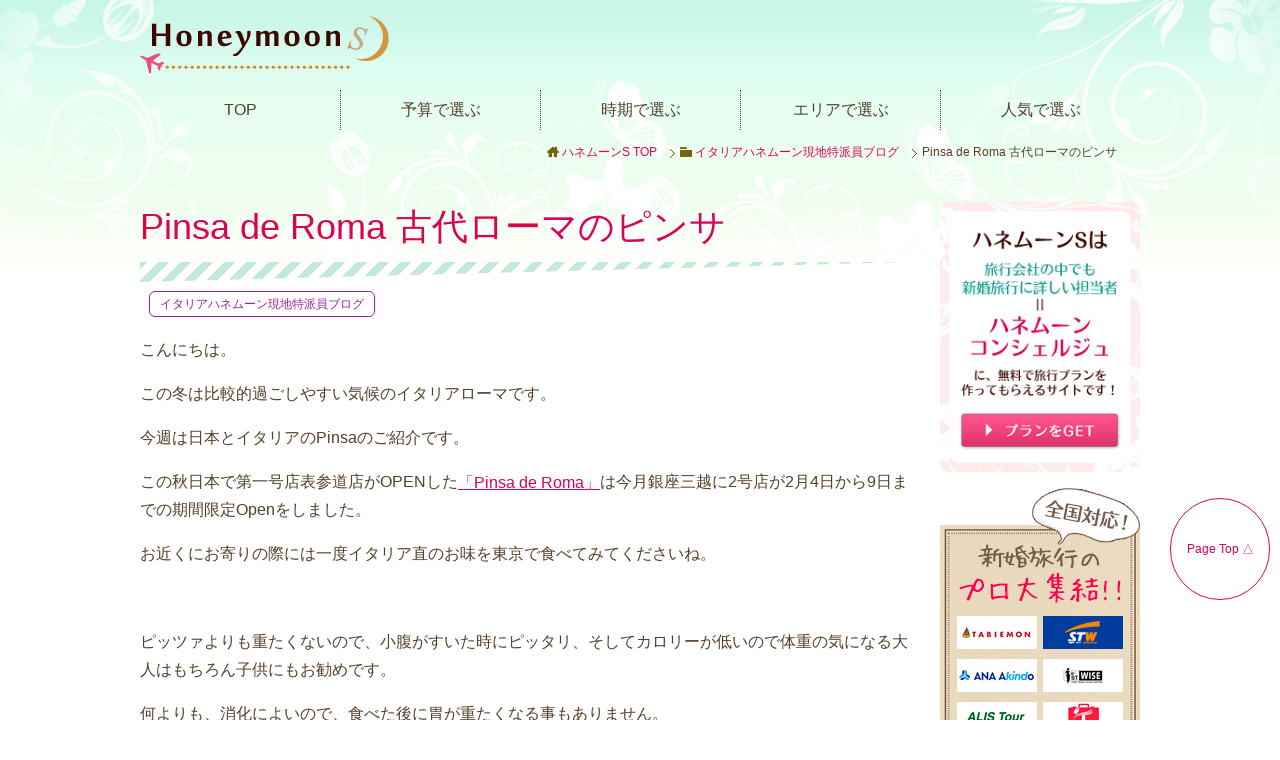

--- FILE ---
content_type: text/html; charset=UTF-8
request_url: https://www.honeymoon-s.jp/topic/letter-italy/letter_3678
body_size: 46105
content:
<!DOCTYPE html><html lang="ja" class="col2"><head prefix="og: http://ogp.me/ns# fb: http://ogp.me/ns/fb#"><title>Pinsa de Roma 古代ローマのピンサ | ハネムーンS</title><meta charset="UTF-8"><meta http-equiv="X-UA-Compatible" content="IE=edge"><meta name="viewport" content="width=device-width, initial-scale=1.0"><meta name="keywords" content="イタリアハネムーン現地特派員ブログ"><meta name="description" content="日本上陸Pinsaは、ローマでも人気です。　そんなPinsaを本場ローマで召し上がれ。古代ローマ人の食した小麦をベースにした生地がPizzaの原点です。カロリー低くて消化も良くてローマ観光の一服タイムにピッタリのPinsaのご紹介です。"><link rel="canonical" href="https://www.honeymoon-s.jp/topic/letter-italy/letter_3678" /><meta name='robots' content='max-image-preview:large' /><link rel='dns-prefetch' href='//cdnjs.cloudflare.com' /><link rel="alternate" type="application/rss+xml" title="ハネムーンS &raquo; フィード" href="https://www.honeymoon-s.jp/feed" /><link rel="alternate" type="application/rss+xml" title="ハネムーンS &raquo; コメントフィード" href="https://www.honeymoon-s.jp/comments/feed" /><link rel="alternate" title="oEmbed (JSON)" type="application/json+oembed" href="https://www.honeymoon-s.jp/wp-json/oembed/1.0/embed?url=https%3A%2F%2Fwww.honeymoon-s.jp%2Ftopic%2Fletter-italy%2Fletter_3678" /><link rel="alternate" title="oEmbed (XML)" type="text/xml+oembed" href="https://www.honeymoon-s.jp/wp-json/oembed/1.0/embed?url=https%3A%2F%2Fwww.honeymoon-s.jp%2Ftopic%2Fletter-italy%2Fletter_3678&#038;format=xml" /><style id='wp-img-auto-sizes-contain-inline-css' type='text/css'>img:is([sizes=auto i],[sizes^="auto," i]){contain-intrinsic-size:3000px 1500px}
/*# sourceURL=wp-img-auto-sizes-contain-inline-css */</style><style id='wp-emoji-styles-inline-css' type='text/css'>img.wp-smiley, img.emoji {
		display: inline !important;
		border: none !important;
		box-shadow: none !important;
		height: 1em !important;
		width: 1em !important;
		margin: 0 0.07em !important;
		vertical-align: -0.1em !important;
		background: none !important;
		padding: 0 !important;
	}
/*# sourceURL=wp-emoji-styles-inline-css */</style><style id='wp-block-library-inline-css' type='text/css'>:root{--wp-block-synced-color:#7a00df;--wp-block-synced-color--rgb:122,0,223;--wp-bound-block-color:var(--wp-block-synced-color);--wp-editor-canvas-background:#ddd;--wp-admin-theme-color:#007cba;--wp-admin-theme-color--rgb:0,124,186;--wp-admin-theme-color-darker-10:#006ba1;--wp-admin-theme-color-darker-10--rgb:0,107,160.5;--wp-admin-theme-color-darker-20:#005a87;--wp-admin-theme-color-darker-20--rgb:0,90,135;--wp-admin-border-width-focus:2px}@media (min-resolution:192dpi){:root{--wp-admin-border-width-focus:1.5px}}.wp-element-button{cursor:pointer}:root .has-very-light-gray-background-color{background-color:#eee}:root .has-very-dark-gray-background-color{background-color:#313131}:root .has-very-light-gray-color{color:#eee}:root .has-very-dark-gray-color{color:#313131}:root .has-vivid-green-cyan-to-vivid-cyan-blue-gradient-background{background:linear-gradient(135deg,#00d084,#0693e3)}:root .has-purple-crush-gradient-background{background:linear-gradient(135deg,#34e2e4,#4721fb 50%,#ab1dfe)}:root .has-hazy-dawn-gradient-background{background:linear-gradient(135deg,#faaca8,#dad0ec)}:root .has-subdued-olive-gradient-background{background:linear-gradient(135deg,#fafae1,#67a671)}:root .has-atomic-cream-gradient-background{background:linear-gradient(135deg,#fdd79a,#004a59)}:root .has-nightshade-gradient-background{background:linear-gradient(135deg,#330968,#31cdcf)}:root .has-midnight-gradient-background{background:linear-gradient(135deg,#020381,#2874fc)}:root{--wp--preset--font-size--normal:16px;--wp--preset--font-size--huge:42px}.has-regular-font-size{font-size:1em}.has-larger-font-size{font-size:2.625em}.has-normal-font-size{font-size:var(--wp--preset--font-size--normal)}.has-huge-font-size{font-size:var(--wp--preset--font-size--huge)}.has-text-align-center{text-align:center}.has-text-align-left{text-align:left}.has-text-align-right{text-align:right}.has-fit-text{white-space:nowrap!important}#end-resizable-editor-section{display:none}.aligncenter{clear:both}.items-justified-left{justify-content:flex-start}.items-justified-center{justify-content:center}.items-justified-right{justify-content:flex-end}.items-justified-space-between{justify-content:space-between}.screen-reader-text{border:0;clip-path:inset(50%);height:1px;margin:-1px;overflow:hidden;padding:0;position:absolute;width:1px;word-wrap:normal!important}.screen-reader-text:focus{background-color:#ddd;clip-path:none;color:#444;display:block;font-size:1em;height:auto;left:5px;line-height:normal;padding:15px 23px 14px;text-decoration:none;top:5px;width:auto;z-index:100000}html :where(.has-border-color){border-style:solid}html :where([style*=border-top-color]){border-top-style:solid}html :where([style*=border-right-color]){border-right-style:solid}html :where([style*=border-bottom-color]){border-bottom-style:solid}html :where([style*=border-left-color]){border-left-style:solid}html :where([style*=border-width]){border-style:solid}html :where([style*=border-top-width]){border-top-style:solid}html :where([style*=border-right-width]){border-right-style:solid}html :where([style*=border-bottom-width]){border-bottom-style:solid}html :where([style*=border-left-width]){border-left-style:solid}html :where(img[class*=wp-image-]){height:auto;max-width:100%}:where(figure){margin:0 0 1em}html :where(.is-position-sticky){--wp-admin--admin-bar--position-offset:var(--wp-admin--admin-bar--height,0px)}@media screen and (max-width:600px){html :where(.is-position-sticky){--wp-admin--admin-bar--position-offset:0px}}

/*# sourceURL=wp-block-library-inline-css */</style><style id='global-styles-inline-css' type='text/css'>:root{--wp--preset--aspect-ratio--square: 1;--wp--preset--aspect-ratio--4-3: 4/3;--wp--preset--aspect-ratio--3-4: 3/4;--wp--preset--aspect-ratio--3-2: 3/2;--wp--preset--aspect-ratio--2-3: 2/3;--wp--preset--aspect-ratio--16-9: 16/9;--wp--preset--aspect-ratio--9-16: 9/16;--wp--preset--color--black: #000000;--wp--preset--color--cyan-bluish-gray: #abb8c3;--wp--preset--color--white: #ffffff;--wp--preset--color--pale-pink: #f78da7;--wp--preset--color--vivid-red: #cf2e2e;--wp--preset--color--luminous-vivid-orange: #ff6900;--wp--preset--color--luminous-vivid-amber: #fcb900;--wp--preset--color--light-green-cyan: #7bdcb5;--wp--preset--color--vivid-green-cyan: #00d084;--wp--preset--color--pale-cyan-blue: #8ed1fc;--wp--preset--color--vivid-cyan-blue: #0693e3;--wp--preset--color--vivid-purple: #9b51e0;--wp--preset--gradient--vivid-cyan-blue-to-vivid-purple: linear-gradient(135deg,rgb(6,147,227) 0%,rgb(155,81,224) 100%);--wp--preset--gradient--light-green-cyan-to-vivid-green-cyan: linear-gradient(135deg,rgb(122,220,180) 0%,rgb(0,208,130) 100%);--wp--preset--gradient--luminous-vivid-amber-to-luminous-vivid-orange: linear-gradient(135deg,rgb(252,185,0) 0%,rgb(255,105,0) 100%);--wp--preset--gradient--luminous-vivid-orange-to-vivid-red: linear-gradient(135deg,rgb(255,105,0) 0%,rgb(207,46,46) 100%);--wp--preset--gradient--very-light-gray-to-cyan-bluish-gray: linear-gradient(135deg,rgb(238,238,238) 0%,rgb(169,184,195) 100%);--wp--preset--gradient--cool-to-warm-spectrum: linear-gradient(135deg,rgb(74,234,220) 0%,rgb(151,120,209) 20%,rgb(207,42,186) 40%,rgb(238,44,130) 60%,rgb(251,105,98) 80%,rgb(254,248,76) 100%);--wp--preset--gradient--blush-light-purple: linear-gradient(135deg,rgb(255,206,236) 0%,rgb(152,150,240) 100%);--wp--preset--gradient--blush-bordeaux: linear-gradient(135deg,rgb(254,205,165) 0%,rgb(254,45,45) 50%,rgb(107,0,62) 100%);--wp--preset--gradient--luminous-dusk: linear-gradient(135deg,rgb(255,203,112) 0%,rgb(199,81,192) 50%,rgb(65,88,208) 100%);--wp--preset--gradient--pale-ocean: linear-gradient(135deg,rgb(255,245,203) 0%,rgb(182,227,212) 50%,rgb(51,167,181) 100%);--wp--preset--gradient--electric-grass: linear-gradient(135deg,rgb(202,248,128) 0%,rgb(113,206,126) 100%);--wp--preset--gradient--midnight: linear-gradient(135deg,rgb(2,3,129) 0%,rgb(40,116,252) 100%);--wp--preset--font-size--small: 13px;--wp--preset--font-size--medium: 20px;--wp--preset--font-size--large: 36px;--wp--preset--font-size--x-large: 42px;--wp--preset--spacing--20: 0.44rem;--wp--preset--spacing--30: 0.67rem;--wp--preset--spacing--40: 1rem;--wp--preset--spacing--50: 1.5rem;--wp--preset--spacing--60: 2.25rem;--wp--preset--spacing--70: 3.38rem;--wp--preset--spacing--80: 5.06rem;--wp--preset--shadow--natural: 6px 6px 9px rgba(0, 0, 0, 0.2);--wp--preset--shadow--deep: 12px 12px 50px rgba(0, 0, 0, 0.4);--wp--preset--shadow--sharp: 6px 6px 0px rgba(0, 0, 0, 0.2);--wp--preset--shadow--outlined: 6px 6px 0px -3px rgb(255, 255, 255), 6px 6px rgb(0, 0, 0);--wp--preset--shadow--crisp: 6px 6px 0px rgb(0, 0, 0);}:where(.is-layout-flex){gap: 0.5em;}:where(.is-layout-grid){gap: 0.5em;}body .is-layout-flex{display: flex;}.is-layout-flex{flex-wrap: wrap;align-items: center;}.is-layout-flex > :is(*, div){margin: 0;}body .is-layout-grid{display: grid;}.is-layout-grid > :is(*, div){margin: 0;}:where(.wp-block-columns.is-layout-flex){gap: 2em;}:where(.wp-block-columns.is-layout-grid){gap: 2em;}:where(.wp-block-post-template.is-layout-flex){gap: 1.25em;}:where(.wp-block-post-template.is-layout-grid){gap: 1.25em;}.has-black-color{color: var(--wp--preset--color--black) !important;}.has-cyan-bluish-gray-color{color: var(--wp--preset--color--cyan-bluish-gray) !important;}.has-white-color{color: var(--wp--preset--color--white) !important;}.has-pale-pink-color{color: var(--wp--preset--color--pale-pink) !important;}.has-vivid-red-color{color: var(--wp--preset--color--vivid-red) !important;}.has-luminous-vivid-orange-color{color: var(--wp--preset--color--luminous-vivid-orange) !important;}.has-luminous-vivid-amber-color{color: var(--wp--preset--color--luminous-vivid-amber) !important;}.has-light-green-cyan-color{color: var(--wp--preset--color--light-green-cyan) !important;}.has-vivid-green-cyan-color{color: var(--wp--preset--color--vivid-green-cyan) !important;}.has-pale-cyan-blue-color{color: var(--wp--preset--color--pale-cyan-blue) !important;}.has-vivid-cyan-blue-color{color: var(--wp--preset--color--vivid-cyan-blue) !important;}.has-vivid-purple-color{color: var(--wp--preset--color--vivid-purple) !important;}.has-black-background-color{background-color: var(--wp--preset--color--black) !important;}.has-cyan-bluish-gray-background-color{background-color: var(--wp--preset--color--cyan-bluish-gray) !important;}.has-white-background-color{background-color: var(--wp--preset--color--white) !important;}.has-pale-pink-background-color{background-color: var(--wp--preset--color--pale-pink) !important;}.has-vivid-red-background-color{background-color: var(--wp--preset--color--vivid-red) !important;}.has-luminous-vivid-orange-background-color{background-color: var(--wp--preset--color--luminous-vivid-orange) !important;}.has-luminous-vivid-amber-background-color{background-color: var(--wp--preset--color--luminous-vivid-amber) !important;}.has-light-green-cyan-background-color{background-color: var(--wp--preset--color--light-green-cyan) !important;}.has-vivid-green-cyan-background-color{background-color: var(--wp--preset--color--vivid-green-cyan) !important;}.has-pale-cyan-blue-background-color{background-color: var(--wp--preset--color--pale-cyan-blue) !important;}.has-vivid-cyan-blue-background-color{background-color: var(--wp--preset--color--vivid-cyan-blue) !important;}.has-vivid-purple-background-color{background-color: var(--wp--preset--color--vivid-purple) !important;}.has-black-border-color{border-color: var(--wp--preset--color--black) !important;}.has-cyan-bluish-gray-border-color{border-color: var(--wp--preset--color--cyan-bluish-gray) !important;}.has-white-border-color{border-color: var(--wp--preset--color--white) !important;}.has-pale-pink-border-color{border-color: var(--wp--preset--color--pale-pink) !important;}.has-vivid-red-border-color{border-color: var(--wp--preset--color--vivid-red) !important;}.has-luminous-vivid-orange-border-color{border-color: var(--wp--preset--color--luminous-vivid-orange) !important;}.has-luminous-vivid-amber-border-color{border-color: var(--wp--preset--color--luminous-vivid-amber) !important;}.has-light-green-cyan-border-color{border-color: var(--wp--preset--color--light-green-cyan) !important;}.has-vivid-green-cyan-border-color{border-color: var(--wp--preset--color--vivid-green-cyan) !important;}.has-pale-cyan-blue-border-color{border-color: var(--wp--preset--color--pale-cyan-blue) !important;}.has-vivid-cyan-blue-border-color{border-color: var(--wp--preset--color--vivid-cyan-blue) !important;}.has-vivid-purple-border-color{border-color: var(--wp--preset--color--vivid-purple) !important;}.has-vivid-cyan-blue-to-vivid-purple-gradient-background{background: var(--wp--preset--gradient--vivid-cyan-blue-to-vivid-purple) !important;}.has-light-green-cyan-to-vivid-green-cyan-gradient-background{background: var(--wp--preset--gradient--light-green-cyan-to-vivid-green-cyan) !important;}.has-luminous-vivid-amber-to-luminous-vivid-orange-gradient-background{background: var(--wp--preset--gradient--luminous-vivid-amber-to-luminous-vivid-orange) !important;}.has-luminous-vivid-orange-to-vivid-red-gradient-background{background: var(--wp--preset--gradient--luminous-vivid-orange-to-vivid-red) !important;}.has-very-light-gray-to-cyan-bluish-gray-gradient-background{background: var(--wp--preset--gradient--very-light-gray-to-cyan-bluish-gray) !important;}.has-cool-to-warm-spectrum-gradient-background{background: var(--wp--preset--gradient--cool-to-warm-spectrum) !important;}.has-blush-light-purple-gradient-background{background: var(--wp--preset--gradient--blush-light-purple) !important;}.has-blush-bordeaux-gradient-background{background: var(--wp--preset--gradient--blush-bordeaux) !important;}.has-luminous-dusk-gradient-background{background: var(--wp--preset--gradient--luminous-dusk) !important;}.has-pale-ocean-gradient-background{background: var(--wp--preset--gradient--pale-ocean) !important;}.has-electric-grass-gradient-background{background: var(--wp--preset--gradient--electric-grass) !important;}.has-midnight-gradient-background{background: var(--wp--preset--gradient--midnight) !important;}.has-small-font-size{font-size: var(--wp--preset--font-size--small) !important;}.has-medium-font-size{font-size: var(--wp--preset--font-size--medium) !important;}.has-large-font-size{font-size: var(--wp--preset--font-size--large) !important;}.has-x-large-font-size{font-size: var(--wp--preset--font-size--x-large) !important;}
/*# sourceURL=global-styles-inline-css */</style><style id='classic-theme-styles-inline-css' type='text/css'>/*! This file is auto-generated */
.wp-block-button__link{color:#fff;background-color:#32373c;border-radius:9999px;box-shadow:none;text-decoration:none;padding:calc(.667em + 2px) calc(1.333em + 2px);font-size:1.125em}.wp-block-file__button{background:#32373c;color:#fff;text-decoration:none}
/*# sourceURL=/wp-includes/css/classic-themes.min.css */</style><link rel='stylesheet' id='ppress-frontend-css' href='https://www.honeymoon-s.jp/baL9XrUASF/wp-content/plugins/wp-user-avatar/assets/css/frontend.min.css?ver=4.16.8' type='text/css' media='all' /><link rel='stylesheet' id='ppress-flatpickr-css' href='https://www.honeymoon-s.jp/baL9XrUASF/wp-content/plugins/wp-user-avatar/assets/flatpickr/flatpickr.min.css?ver=4.16.8' type='text/css' media='all' /><link rel='stylesheet' id='ppress-select2-css' href='https://www.honeymoon-s.jp/baL9XrUASF/wp-content/plugins/wp-user-avatar/assets/select2/select2.min.css?ver=6.9' type='text/css' media='all' /><link rel='stylesheet' id='keni_base-css' href='https://www.honeymoon-s.jp/baL9XrUASF/wp-content/cache/autoptimize/css/autoptimize_single_4efe5981f605a2c7041538a589e28cfb.css?ver=6.9' type='text/css' media='all' /><link rel='stylesheet' id='keni_rwd-css' href='https://www.honeymoon-s.jp/baL9XrUASF/wp-content/cache/autoptimize/css/autoptimize_single_5b8622a5f4f07ddfd48a8526651914ec.css?ver=6.9' type='text/css' media='all' /> <script type="text/javascript" src="https://www.honeymoon-s.jp/baL9XrUASF/wp-includes/js/jquery/jquery.min.js?ver=3.7.1" id="jquery-core-js"></script> <script defer type="text/javascript" src="https://www.honeymoon-s.jp/baL9XrUASF/wp-includes/js/jquery/jquery-migrate.min.js?ver=3.4.1" id="jquery-migrate-js"></script> <script defer type="text/javascript" src="https://www.honeymoon-s.jp/baL9XrUASF/wp-content/plugins/wp-user-avatar/assets/flatpickr/flatpickr.min.js?ver=4.16.8" id="ppress-flatpickr-js"></script> <script defer type="text/javascript" src="https://www.honeymoon-s.jp/baL9XrUASF/wp-content/plugins/wp-user-avatar/assets/select2/select2.min.js?ver=4.16.8" id="ppress-select2-js"></script> <script defer type="text/javascript" src="//cdnjs.cloudflare.com/ajax/libs/jquery-easing/1.4.1/jquery.easing.min.js?ver=6.9" id="jquery-easing-js"></script> <link rel="https://api.w.org/" href="https://www.honeymoon-s.jp/wp-json/" /><link rel="alternate" title="JSON" type="application/json" href="https://www.honeymoon-s.jp/wp-json/wp/v2/posts/5962" /><link rel="EditURI" type="application/rsd+xml" title="RSD" href="https://www.honeymoon-s.jp/baL9XrUASF/xmlrpc.php?rsd" /><meta name="generator" content="WordPress 6.9" /><link rel='shortlink' href='https://www.honeymoon-s.jp/?p=5962' /> <script defer src="[data-uri]"></script> <meta property="og:type" content="article" /><meta property="og:url" content="https://www.honeymoon-s.jp/topic/letter-italy/letter_3678" /><meta property="og:title" content="Pinsa de Roma 古代ローマのピンサ | ハネムーンS" /><meta property="og:description" content="日本上陸Pinsaは、ローマでも人気です。　そんなPinsaを本場ローマで召し上がれ。古代ローマ人の食した小麦をベースにした生地がPizzaの原点です。カロリー低くて消化も良くてローマ観光の一服タイムにピッタリのPinsaのご紹介です。" /><meta property="og:site_name" content="ハネムーンS" /><meta property="og:image" content="https://www.honeymoon-s.jp/baL9XrUASF/wp-content/uploads/2017/07/MG_1542-e1454621617117　Pinsere　Roma-3.jpg" /><meta property="fb:app_id" content="171726629594497" /><meta property="og:locale" content="ja_JP" /><link rel="shortcut icon" type="image/x-icon" href="/favicon.ico"><link rel="apple-touch-icon" href="/favicon.ico"><link rel="apple-touch-icon-precomposed" href="/favicon.ico"><link rel="icon" href="/favicon.ico"> <!--[if lt IE 9]><script src="https://www.honeymoon-s.jp/baL9XrUASF/wp-content/themes/keni70_wp_cool_olive/js/html5.js"></script><![endif]-->  <script defer src="[data-uri]"></script> <link rel="stylesheet" type="text/css" href="/css/reset.css"><link rel="stylesheet" type="text/css" href="/css/style.css"><link rel="stylesheet" type="text/css" href="/css/wp.css"></head><body id="wp" class="wp-singular post-template-default single single-post postid-5962 single-format-standard wp-theme-keni70_wp_cool_olive wp-child-theme-keni70_wp_cool_olive_child2"><div id="wrap"><div id="toTop"><a href="#">Page Top △</a></div><header><div class="inner"><div id="logo"><a href="/"><img src="/images/logo.png" alt="ハネムーンS"></a></div><div class="siteDescription"></div></div></header><div id="headerNav"><nav><ul class="first"><li><a href="/">TOP</a></li><li><a href="/budget.html">予算で選ぶ</a></li><li><a href="/season/">時期で選ぶ</a></li><li><a href="/area/">エリアで選ぶ</a></li><li><a href="/topic/ranking/recommend_destination">人気で選ぶ</a></li></ul></nav></div><nav class="breadcrumbs"><ol class="breadcrumbs-in" itemscope itemtype="http://schema.org/BreadcrumbList"><li class="bcl-first" itemprop="itemListElement" itemscope itemtype="http://schema.org/ListItem"> <a itemprop="item" href="https://www.honeymoon-s.jp"><span itemprop="name">ハネムーンS</span> TOP</a><meta itemprop="position" content="1" /></li><li itemprop="itemListElement" itemscope itemtype="http://schema.org/ListItem"> <a itemprop="item" href="https://www.honeymoon-s.jp/topic"><span itemprop="name">トピック</span></a><meta itemprop="position" content="2" /></li><li itemprop="itemListElement" itemscope itemtype="http://schema.org/ListItem"> <a itemprop="item" href="https://www.honeymoon-s.jp/topic/letter-italy"><span itemprop="name">イタリアハネムーン現地特派員ブログ</span></a><meta itemprop="position" content="3" /></li><li class="bcl-last">Pinsa de Roma 古代ローマのピンサ</li></ol></nav><div id="contentsWrap" class="pageSingle letter"><div id="contents"><h1 class="title01" itemprop="headline">Pinsa de Roma 古代ローマのピンサ</h1><div class="articleInfo"><div class="post-cat"> <span class="cat cat009" style="background-color: #666;"><a href="https://www.honeymoon-s.jp/topic/letter-italy" style="color: #FFF;">イタリアハネムーン現地特派員ブログ</a></span></div></div><article id="post-5962" class="section-wrap post-5962 post type-post status-publish format-standard has-post-thumbnail category-letter-italy"><div class="section-in"><div class="article-body"><p>こんにちは。</p><p>この冬は比較的過ごしやすい気候のイタリアローマです。</p><p>今週は日本とイタリアのPinsaのご紹介です。</p><p>この秋日本で第一号店表参道店がOPENした<a href="http://www.pinsaderoma.com/" target="_blank" rel="noopener noreferrer">「Pinsa de Roma」</a>は今月銀座三越に2号店が2月4日から9日までの期間限定Openをしました。</p><p>お近くにお寄りの際には一度イタリア直のお味を東京で食べてみてくださいね。</p><p>&nbsp;</p><p>ピッツァよりも重たくないので、小腹がすいた時にピッタリ、そしてカロリーが低いので体重の気になる大人はもちろん子供にもお勧めです。</p><p>何よりも、消化によいので、食べた後に胃が重たくなる事もありません。</p><p>&nbsp;</p><p>日本上陸の<a href="http://www.pinsaderoma.com/" target="_blank" rel="noopener noreferrer">Pinsa de Roma</a>は実は過去記事のローマ<a href="/area/europe/italy/letter/4246.html" target="_blank" rel="noopener noreferrer">でおいしいお寿司屋さんの寿司千</a>さんとのつながりがあります。</p><p>ですので、食に対するこだわりが強く、イタリアから輸入した材料を重視し、オーナーのコンセプトが「日本にいてもイタリア本来の味を楽しんでもらいたい」という事だそうで、本場ローマのPinsaがいただけます。</p><p>&nbsp;</p><p>さて、日本でPinsaを食べてみて、ローマでもPinsaを食べてみてくださいね。</p><p>&nbsp;</p><p>バルベリーニ広場付近でしたら（スペイン階段・トレビの泉からも近いです。）</p><p>Magnifico Eat／Via Sistina　144システィーナ通り</p><p><img fetchpriority="high" decoding="async" class="size-full wp-image-5963 aligncenter" src="/baL9XrUASF/wp-content/uploads/2017/04/IMG_20140506_2014531-lrtq13h5gohin3lyod9e57wd4iwq9no372gs9d0fy0-e1454401806320　　Magnifico-Eat／Via-Sistina.jpg" alt="Magnifico Eat／Via Sistina" width="514" height="121" srcset="https://www.honeymoon-s.jp/baL9XrUASF/wp-content/uploads/2017/04/IMG_20140506_2014531-lrtq13h5gohin3lyod9e57wd4iwq9no372gs9d0fy0-e1454401806320　　Magnifico-Eat／Via-Sistina.jpg 514w, https://www.honeymoon-s.jp/baL9XrUASF/wp-content/uploads/2017/04/IMG_20140506_2014531-lrtq13h5gohin3lyod9e57wd4iwq9no372gs9d0fy0-e1454401806320　　Magnifico-Eat／Via-Sistina-300x71.jpg 300w" sizes="(max-width: 514px) 100vw, 514px" /></p><p>バチカン近くでPinsaが食べたかったら、</p><p>Via Borgo Pio　202（ボルゴピオ通り）</p><p>&nbsp;</p><p>&nbsp;</p><p>日本大使館近くで食べたかったら<a href="http://www.pinsereroma.com/" target="_blank" rel="noopener noreferrer">「Pinsere Roma」</a>がお勧めです。</p><div>Via Flavia 98　フラヴィア通り98番</div><div><img decoding="async" class="size-full wp-image-5964 aligncenter" src="/baL9XrUASF/wp-content/uploads/2017/04/MG_1542-e1454621617117　Pinsere　Roma.jpg" alt="Pinsere　Roma" width="450" height="300" srcset="https://www.honeymoon-s.jp/baL9XrUASF/wp-content/uploads/2017/04/MG_1542-e1454621617117　Pinsere　Roma.jpg 450w, https://www.honeymoon-s.jp/baL9XrUASF/wp-content/uploads/2017/04/MG_1542-e1454621617117　Pinsere　Roma-300x200.jpg 300w" sizes="(max-width: 450px) 100vw, 450px" /></div><div><p class="wpgmza_infowindow_description">是非、日本の本場イタリアンピンサとイタリアの本場イタリアンピンサを楽しんでくださいね。</p><p class="wpgmza_infowindow_description">ローマより　2016年　2月　　桜子</p></div></div><div class="mt30 alR"><a href="/area/europe/italy/">イタリアハネムーン感動のオーダーメイドプランはこちら &raquo;</a></div><div class="authorProfile"><div class="title">WRITER</div><dl><dt><img data-del="avatar" src='https://www.honeymoon-s.jp/baL9XrUASF/wp-content/uploads/2017/07/015-683x1024-150x150.jpg' class='avatar pp-user-avatar avatar-122 photo ' height='122' width='122'/></dt><dd><p class="name">澤口桜子</p><p>ローマ在住10年。主婦。趣味は写真を撮ること。結婚を機にローマに住み始め10年目。私の経験・体験をもとに皆様のローマ観光の後押しができたら良いな、と思っています。</p><p><a target="_blank" rel="nofollow" href=""></a></p></dd></dl><div class="btn02"><a href="https://www.honeymoon-s.jp/author/sawaguchi">このライターの記事一覧</a></div></div><div class="prevNext"><ul><li class="next"> <a href="https://www.honeymoon-s.jp/topic/plan/palette_sakurai_plan1"><div class="photo"><img width="100" height="100" src="https://www.honeymoon-s.jp/baL9XrUASF/wp-content/uploads/2017/09/shutterstock_265193327-e1498726493731-100x100.jpg" class="attachment-100x100 size-100x100 wp-post-image" alt="オリジナルプランの方がパッケージツアーより安い場合も" decoding="async" loading="lazy" srcset="https://www.honeymoon-s.jp/baL9XrUASF/wp-content/uploads/2017/09/shutterstock_265193327-e1498726493731-100x100.jpg 100w, https://www.honeymoon-s.jp/baL9XrUASF/wp-content/uploads/2017/09/shutterstock_265193327-e1498726493731-150x150.jpg 150w, https://www.honeymoon-s.jp/baL9XrUASF/wp-content/uploads/2017/09/shutterstock_265193327-e1498726493731-320x320.jpg 320w, https://www.honeymoon-s.jp/baL9XrUASF/wp-content/uploads/2017/09/shutterstock_265193327-e1498726493731-200x200.jpg 200w" sizes="auto, (max-width: 100px) 100vw, 100px" /></div><div class="title">ハワイ・ウェディングと新婚旅行をオーダーメイドで！</div> </a></li><li class="prev"> <a href="https://www.honeymoon-s.jp/topic/letter-italy/letter_3557" ><div class="title">サンタマリア・イン・コスメディア教会(真実の口のある教会）</div><div class="photo"><img width="100" height="100" src="https://www.honeymoon-s.jp/baL9XrUASF/wp-content/uploads/2017/10/jinjitsunokuchi-100x100.jpg" class="attachment-100x100 size-100x100 wp-post-image" alt="真実の口は映画のワンシーンでおなじみ" decoding="async" loading="lazy" srcset="https://www.honeymoon-s.jp/baL9XrUASF/wp-content/uploads/2017/10/jinjitsunokuchi-100x100.jpg 100w, https://www.honeymoon-s.jp/baL9XrUASF/wp-content/uploads/2017/10/jinjitsunokuchi-150x150.jpg 150w, https://www.honeymoon-s.jp/baL9XrUASF/wp-content/uploads/2017/10/jinjitsunokuchi-320x320.jpg 320w, https://www.honeymoon-s.jp/baL9XrUASF/wp-content/uploads/2017/10/jinjitsunokuchi-200x200.jpg 200w" sizes="auto, (max-width: 100px) 100vw, 100px" /></div> </a></li></ul></div><section id="comments" class="comments-area"></section></div></article><div class="about01"><div class="title04 mt0">ハネムーンSって？</div><p>ハネムーンSは、「旅行会社の中でも新婚旅行に詳しい担当者」＝【ハネムーンコンシェルジュ】に、無料で旅行プランを作ってもらえるサイトです。<br> お二人の希望をかんたんに入力していただくだけで、複数のコンシェルジュにプランを作成してもらえます。ご利用はもちろん無料！</p><div class="feature01"><ul><li><div><span>こだわり条件<br> ばっちり対応</span></div></li><li><div><span>比較<br> ラクラク♪</span></div></li><li><div><span>時間もお金も<br> セツヤク!?</span></div></li></ul><div class="btn01"><a href="/guide.html#feature">ハネムーンSの特長</a></div></div><div class="title04">参加旅行会社</div><div class="agentList02"><div class="logo"><img src="/images/agent01.png" alt="参加旅行会社" /></div><div class="btn01"><a href="/agent/">参加旅行会社一覧</a></div></div><div class="title04">使い方は3Step</div><div class="flow01"><ol><li><dl><dt><span>STEP </span>1</dt><dd><img src="/images/step01.jpg" alt="STEP 1"></dd><dd>できるだけ、希望を聞かせてね。かかる時間は3～5分くらい。</dd></dl></li><li><dl><dt><span>STEP </span>2</dt><dd><img src="/images/step02.jpg" alt="STEP 2"></dd><dd>予算と希望をもとに、おおまかなプランの連絡がきます。</dd></dl></li><li><dl><dt><span>STEP </span>3</dt><dd><img src="/images/step03.jpg" alt="STEP 3"></dd><dd>担当者とコミュニケーションしながら、プランをプロデュースしてもらってね。</dd></dl></li></ol></div><div class="cvBox02"><div class="text"><img src="/images/cv02_text.png" alt="「ハネムーンS」で感動がいっぱいの旅をしよう！ " /></div> <a href="/maguchi/redirectcv.php" rel="nofollow" ><img src="/images/cv01.png" alt="プランをGET" /></a></div></div></div><div id="side"><nav><div class="banner01"> <a href="/maguchi/redirectcv.php" rel="nofollow"><img src="/images/side_bnr01.jpg" alt="" /></a></div><div class="banner01"> <a href="/agent/"><img src="/images/side_bnr02.png" alt="" /></a></div><h3>新婚旅行、どこに行く？</h3><ul class="nav01"><li><a href="/area/">エリアで選ぶ</a><ul class="nav02"><li><a href="/area/hawaii/">ハワイ</a></li><li><a href="/area/indonesia/bali.html">バリ島</a></li><li><a href="/area/europe/italy/">イタリア</a></li><li><a href="/area/europe/italy/roma_vatican.html">ローマ</a></li><li><a href="/area/europe/spain/">スペイン</a></li><li><a href="/area/europe/france/">フランス</a></li><li><a href="/area/europe/germany.html">ドイツ</a></li><li><a href="/area/europe/finland.html">フィンランド</a></li><li><a href="/area/europe/uk.html">イギリス</a></li><li><a href="/area/europe/netherlands.html">オランダ</a></li><li><a href="/area/maldives/">モルディブ</a></li><li><a href="/area/tahiti/">タヒチ</a></li><li><a href="/area/hokkaido/">北海道</a></li><li><a href="/area/okinawa/">沖縄</a></li><li><a href="/area/kyoto/">京都</a></li><li><a href="/area/palau.html">パラオ</a></li><li><a href="/area/thailand/phuket.html">プーケット島</a></li><li><a href="/area/dubai.html">ドバイ</a></li><li><a href="/area/newcaledonia.html">ニューカレドニア</a></li><li><a href="/area/america.html">アメリカ</a></li><li><a href="/area/guam.html">グアム</a></li><li><a href="/area/peru/">ペルー</a></li><li><a href="/area/peru/machu_picchu.html">マチュピチュ</a></li><li><a href="/area/mexico/">メキシコ</a></li><li><a href="/area/mexico/cancun.html">カンクン</a></li><li><a href="/area/kenya.html">ケニア</a></li><li><a href="/area/tanzania.html">タンザニア</a></li><li><a href="/area/europe/russia.html">ロシア</a></li><li><a href="/area/brazil.html">ブラジル</a></li><li><a href="/area/fiji/">フィジー</a></li><li><a href="/area/australia/">オーストラリア</a></li></ul></li><li><a href="/budget.html">予算で選ぶ</a></li><li><a href="/day.html">日数で選ぶ</a></li><li><a href="/season/">時期で選ぶ</a></li><li><a href="/theme/">テーマで選ぶ</a><ul class="nav02"><li><a href="/theme/soccer/">サッカー特集</a></li><li><a href="/theme/cruise/">クルーズ特集</a></li><li><a href="/theme/japanese_island/">島でおこもりハネムーン</a></li></ul></li></ul><h3>読み物</h3><ul class="nav01"><li><a href="/area/europe/">ヨーロッパ特集</a></li><li><a href="/knowledge.html">新婚旅行知っ得講座</a></li><li><a href="/knack.html">特別な旅にするコツ</a></li><li><a href="/topic/ranking/recommend_destination">人気の行き先ランキング</a></li><li><a href="/topic/firsttime">初めての海外旅行</a></li><li><a href="/topic/voice">新婚旅行体験談</a></li><li><a href="/topic/neta/keyword_a">ハネムーン用語辞典</a></li><li><a href="/topic/neta">ハネムーン知恵袋</a></li><li><a href="/topic/plan">人気のプラン</a></li></ul><h3>現地特派員ブログ</h3><ul class="nav01"><li><a href="/topic/letter-hawaii">ハワイ <br class="pc-only" />ハネムーン現地特派員ブログ</a></li><li><a href="/topic/letter-maldives">モルディブ <br class="pc-only" />ハネムーン現地特派員ブログ</a></li><li><a href="/topic/letter-italy">イタリア <br class="pc-only" />ハネムーン現地特派員ブログ</a></li><li><a href="/topic/letter-spain">スペイン <br class="pc-only" />ハネムーン現地特派員ブログ</a></li><li><a href="/topic/letter-france">フランス <br class="pc-only" />ハネムーン現地特派員ブログ</a></li><li><a href="/topic/letter-england">イギリス <br class="pc-only" />ハネムーン現地特派員ブログ</a></li><li><a href="/topic/letter-australia">オーストラリア <br class="pc-only" />ハネムーン現地特派員ブログ</a></li><li><a href="/topic/letter-okinawa">沖縄 <br class="pc-only" />ハネムーン現地特派員ブログ</a></li><li><a href="/topic/letter-netherlands">オランダ <br class="pc-only" />ハネムーン現地特派員ブログ</a></li><li><a href="/topic/letter-tahiti">タヒチ <br class="pc-only" />ハネムーン現地特派員ブログ</a></li><li><a href="/topic/letter-mexico">メキシコ <br class="pc-only" />ハネムーン現地特派員ブログ</a></li></ul><h3>このサイトについて</h3><ul class="nav01"><li><a href="/">ハネムーンS HOME</a></li><li><a href="/guide.html">ご利用ガイド</a></li><li><a href="/faq/">よくあるご質問</a></li><li><a href="/topic/information/">編集部からのお知らせ</a></li><li><a href="/company.html">運営会社・お問合わせ</a></li><li><a href="/policy.html">プライバシーポリシー・利用規約</a></li><li><a href="/agentcollection.html">参加旅行会社募集</a></li><li><a href="/newsrelease ">寄稿・プレス窓口</a></li></ul></nav><div class="fbBox mt40 alC"><div id="fb-root"></div> <script defer src="[data-uri]"></script> <div class="fb-page" data-href="https://www.facebook.com/honeymoons.jp/" data-small-header="false" data-adapt-container-width="true" data-hide-cover="false" data-show-facepile="false"><blockquote cite="https://www.facebook.com/honeymoons.jp/" class="fb-xfbml-parse-ignore"><a href="https://www.facebook.com/honeymoons.jp/">【ハネムーンS】あなただけのオリジナル新婚旅行をプロデュース</a></blockquote></div></div><div><h3>Link</h3><div class="banner02"> <a href="https://www.bridal-esthe.com/" target="_blank"><dl><dt><img src="/images/top/bnr_ben.jpg" alt="ブライダルエステナビ"></dt><dd>挙式直前OK！<br class="pc-only" />ブライダルエステナビ</dd></dl> </a></div></div></div></div><footer><div class="inner"><div class="logo"><a href="/"><img src="/images/logo.png" alt="ハネムーンS" /></a></div><div class="siteDescription">全国のハネムーンコンシェルジュに一括相談！<br />ご利用無料です！</div><div class="sp-only"> <a href="/maguchi/redirectcv.php" rel="nofollow"><img src="/images/cv01.png" alt="プランをGET"></a></div><div class="copy">当サイト掲載の記事・写真・イラスト等のすべてのコンテンツの無断複製・転載・放送等を禁じます。<br>Copyright&copy; IBI Inc. All Rights Reserved.</div></div></footer>  <script defer src="[data-uri]"></script> <script defer type="text/javascript" src="//www.googleadservices.com/pagead/conversion.js"></script> <noscript><div style="display:inline;"> <img height="1" width="1" style="border-style:none;" alt="" src="//googleads.g.doubleclick.net/pagead/viewthroughconversion/1010665516/?value=0&amp;label=evq-CNSe7QcQrJD24QM&amp;guid=ON&amp;script=0"/></div> </noscript>  <script defer src="[data-uri]"></script> <script defer type="text/javascript" src="//www.googleadservices.com/pagead/conversion.js"></script> <noscript><div style="display:inline;"> <img height="1" width="1" style="border-style:none;" alt="" src="//googleads.g.doubleclick.net/pagead/viewthroughconversion/1057488724/?value=0&amp;label=xEw-CJz-tgcQ1P6f-AM&amp;guid=ON&amp;script=0"/></div> </noscript></div> <script type="speculationrules">{"prefetch":[{"source":"document","where":{"and":[{"href_matches":"/*"},{"not":{"href_matches":["/baL9XrUASF/wp-*.php","/baL9XrUASF/wp-admin/*","/baL9XrUASF/wp-content/uploads/*","/baL9XrUASF/wp-content/*","/baL9XrUASF/wp-content/plugins/*","/baL9XrUASF/wp-content/themes/keni70_wp_cool_olive_child2/*","/baL9XrUASF/wp-content/themes/keni70_wp_cool_olive/*","/*\\?(.+)"]}},{"not":{"selector_matches":"a[rel~=\"nofollow\"]"}},{"not":{"selector_matches":".no-prefetch, .no-prefetch a"}}]},"eagerness":"conservative"}]}</script> <script defer type="text/javascript" src="https://www.honeymoon-s.jp/baL9XrUASF/wp-content/cache/autoptimize/js/autoptimize_single_842031bb889f76bf17cdb2a183d925d6.js?ver=1.4.3" id="instashow-lite-js"></script> <script defer id="ppress-frontend-script-js-extra" src="[data-uri]"></script> <script defer type="text/javascript" src="https://www.honeymoon-s.jp/baL9XrUASF/wp-content/plugins/wp-user-avatar/assets/js/frontend.min.js?ver=4.16.8" id="ppress-frontend-script-js"></script> <script defer type="text/javascript" src="https://www.honeymoon-s.jp/baL9XrUASF/wp-content/cache/autoptimize/js/autoptimize_single_84d6286d6914faecaf3596c0b2196515.js?ver=6.9" id="my-social-js"></script> <script defer type="text/javascript" src="https://www.honeymoon-s.jp/baL9XrUASF/wp-content/cache/autoptimize/js/autoptimize_single_517841384d5d64b4af778af9a6c98704.js?ver=6.9" id="my-utility-js"></script> <script id="wp-emoji-settings" type="application/json">{"baseUrl":"https://s.w.org/images/core/emoji/17.0.2/72x72/","ext":".png","svgUrl":"https://s.w.org/images/core/emoji/17.0.2/svg/","svgExt":".svg","source":{"concatemoji":"https://www.honeymoon-s.jp/baL9XrUASF/wp-includes/js/wp-emoji-release.min.js?ver=6.9"}}</script> <script type="module">/*! This file is auto-generated */
const a=JSON.parse(document.getElementById("wp-emoji-settings").textContent),o=(window._wpemojiSettings=a,"wpEmojiSettingsSupports"),s=["flag","emoji"];function i(e){try{var t={supportTests:e,timestamp:(new Date).valueOf()};sessionStorage.setItem(o,JSON.stringify(t))}catch(e){}}function c(e,t,n){e.clearRect(0,0,e.canvas.width,e.canvas.height),e.fillText(t,0,0);t=new Uint32Array(e.getImageData(0,0,e.canvas.width,e.canvas.height).data);e.clearRect(0,0,e.canvas.width,e.canvas.height),e.fillText(n,0,0);const a=new Uint32Array(e.getImageData(0,0,e.canvas.width,e.canvas.height).data);return t.every((e,t)=>e===a[t])}function p(e,t){e.clearRect(0,0,e.canvas.width,e.canvas.height),e.fillText(t,0,0);var n=e.getImageData(16,16,1,1);for(let e=0;e<n.data.length;e++)if(0!==n.data[e])return!1;return!0}function u(e,t,n,a){switch(t){case"flag":return n(e,"\ud83c\udff3\ufe0f\u200d\u26a7\ufe0f","\ud83c\udff3\ufe0f\u200b\u26a7\ufe0f")?!1:!n(e,"\ud83c\udde8\ud83c\uddf6","\ud83c\udde8\u200b\ud83c\uddf6")&&!n(e,"\ud83c\udff4\udb40\udc67\udb40\udc62\udb40\udc65\udb40\udc6e\udb40\udc67\udb40\udc7f","\ud83c\udff4\u200b\udb40\udc67\u200b\udb40\udc62\u200b\udb40\udc65\u200b\udb40\udc6e\u200b\udb40\udc67\u200b\udb40\udc7f");case"emoji":return!a(e,"\ud83e\u1fac8")}return!1}function f(e,t,n,a){let r;const o=(r="undefined"!=typeof WorkerGlobalScope&&self instanceof WorkerGlobalScope?new OffscreenCanvas(300,150):document.createElement("canvas")).getContext("2d",{willReadFrequently:!0}),s=(o.textBaseline="top",o.font="600 32px Arial",{});return e.forEach(e=>{s[e]=t(o,e,n,a)}),s}function r(e){var t=document.createElement("script");t.src=e,t.defer=!0,document.head.appendChild(t)}a.supports={everything:!0,everythingExceptFlag:!0},new Promise(t=>{let n=function(){try{var e=JSON.parse(sessionStorage.getItem(o));if("object"==typeof e&&"number"==typeof e.timestamp&&(new Date).valueOf()<e.timestamp+604800&&"object"==typeof e.supportTests)return e.supportTests}catch(e){}return null}();if(!n){if("undefined"!=typeof Worker&&"undefined"!=typeof OffscreenCanvas&&"undefined"!=typeof URL&&URL.createObjectURL&&"undefined"!=typeof Blob)try{var e="postMessage("+f.toString()+"("+[JSON.stringify(s),u.toString(),c.toString(),p.toString()].join(",")+"));",a=new Blob([e],{type:"text/javascript"});const r=new Worker(URL.createObjectURL(a),{name:"wpTestEmojiSupports"});return void(r.onmessage=e=>{i(n=e.data),r.terminate(),t(n)})}catch(e){}i(n=f(s,u,c,p))}t(n)}).then(e=>{for(const n in e)a.supports[n]=e[n],a.supports.everything=a.supports.everything&&a.supports[n],"flag"!==n&&(a.supports.everythingExceptFlag=a.supports.everythingExceptFlag&&a.supports[n]);var t;a.supports.everythingExceptFlag=a.supports.everythingExceptFlag&&!a.supports.flag,a.supports.everything||((t=a.source||{}).concatemoji?r(t.concatemoji):t.wpemoji&&t.twemoji&&(r(t.twemoji),r(t.wpemoji)))});
//# sourceURL=https://www.honeymoon-s.jp/baL9XrUASF/wp-includes/js/wp-emoji-loader.min.js</script> <script defer src="[data-uri]"></script> <script defer id="tagjs" src="[data-uri]"></script> <noscript> <iframe src="//b.yjtag.jp/iframe?c=LOmRUFq" width="1" height="1" frameborder="0" scrolling="no" marginheight="0" marginwidth="0"></iframe> </noscript></body></html>